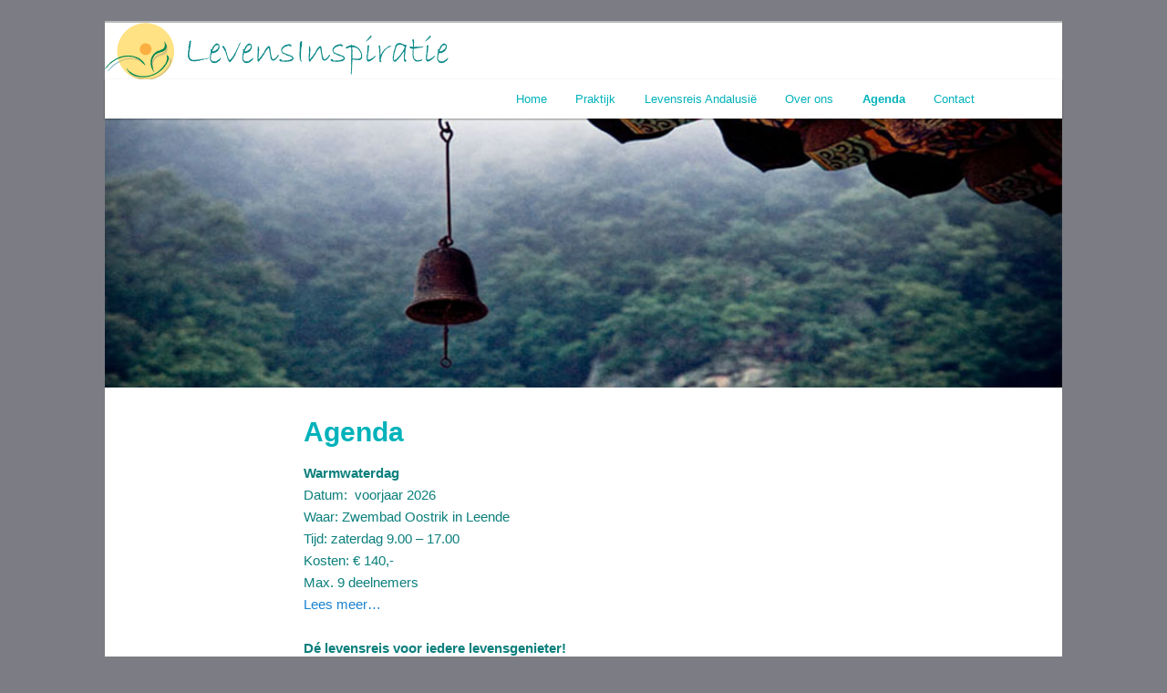

--- FILE ---
content_type: text/html; charset=UTF-8
request_url: https://levensinspiratie.com/introductie/agenda/
body_size: 6822
content:
<!DOCTYPE html>
<!--[if IE 6]>
<html id="ie6" lang="nl-NL">
<![endif]-->
<!--[if IE 7]>
<html id="ie7" lang="nl-NL">
<![endif]-->
<!--[if IE 8]>
<html id="ie8" lang="nl-NL">
<![endif]-->
<!--[if !(IE 6) | !(IE 7) | !(IE 8)  ]><!-->
<html lang="nl-NL">
<!--<![endif]-->
<head>
<meta charset="UTF-8" />
<meta name="viewport" content="width=device-width" />
<title>Agenda | Levensinspiratie</title>
<link rel="profile" href="http://gmpg.org/xfn/11" />
<link rel="stylesheet" type="text/css" media="all" href="https://levensinspiratie.com/wp-content/themes/twentyeleven-child/style.css" />
<link rel="pingback" href="https://levensinspiratie.com/xmlrpc.php" />
<!--[if lt IE 9]>
<script src="https://levensinspiratie.com/wp-content/themes/twentyeleven/js/html5.js" type="text/javascript"></script>
<![endif]-->
<meta name='robots' content='max-image-preview:large' />
<script type="text/javascript">
/* <![CDATA[ */
window.koko_analytics = {"url":"https:\/\/levensinspiratie.com\/koko-analytics-collect.php","site_url":"https:\/\/levensinspiratie.com","post_id":58,"path":"\/introductie\/agenda\/","method":"cookie","use_cookie":true};
/* ]]> */
</script>
<link rel="alternate" type="application/rss+xml" title="Levensinspiratie &raquo; feed" href="https://levensinspiratie.com/feed/" />
<link rel="alternate" type="application/rss+xml" title="Levensinspiratie &raquo; reacties feed" href="https://levensinspiratie.com/comments/feed/" />
<link rel="alternate" type="application/rss+xml" title="Levensinspiratie &raquo; Agenda reacties feed" href="https://levensinspiratie.com/introductie/agenda/feed/" />
<link rel="alternate" title="oEmbed (JSON)" type="application/json+oembed" href="https://levensinspiratie.com/wp-json/oembed/1.0/embed?url=https%3A%2F%2Flevensinspiratie.com%2Fintroductie%2Fagenda%2F" />
<link rel="alternate" title="oEmbed (XML)" type="text/xml+oembed" href="https://levensinspiratie.com/wp-json/oembed/1.0/embed?url=https%3A%2F%2Flevensinspiratie.com%2Fintroductie%2Fagenda%2F&#038;format=xml" />
<style id='wp-img-auto-sizes-contain-inline-css' type='text/css'>
img:is([sizes=auto i],[sizes^="auto," i]){contain-intrinsic-size:3000px 1500px}
/*# sourceURL=wp-img-auto-sizes-contain-inline-css */
</style>
<link rel='stylesheet' id='moztheme2011-css' href='https://levensinspiratie.com/wp-content/plugins/twenty-eleven-theme-extensions/moztheme2011.css?ver=ada46275e5564daeb630a094625d0c25' type='text/css' media='all' />
<style id='wp-emoji-styles-inline-css' type='text/css'>

	img.wp-smiley, img.emoji {
		display: inline !important;
		border: none !important;
		box-shadow: none !important;
		height: 1em !important;
		width: 1em !important;
		margin: 0 0.07em !important;
		vertical-align: -0.1em !important;
		background: none !important;
		padding: 0 !important;
	}
/*# sourceURL=wp-emoji-styles-inline-css */
</style>
<link rel='stylesheet' id='wp-block-library-css' href='https://levensinspiratie.com/wp-includes/css/dist/block-library/style.min.css?ver=ada46275e5564daeb630a094625d0c25' type='text/css' media='all' />
<style id='global-styles-inline-css' type='text/css'>
:root{--wp--preset--aspect-ratio--square: 1;--wp--preset--aspect-ratio--4-3: 4/3;--wp--preset--aspect-ratio--3-4: 3/4;--wp--preset--aspect-ratio--3-2: 3/2;--wp--preset--aspect-ratio--2-3: 2/3;--wp--preset--aspect-ratio--16-9: 16/9;--wp--preset--aspect-ratio--9-16: 9/16;--wp--preset--color--black: #000;--wp--preset--color--cyan-bluish-gray: #abb8c3;--wp--preset--color--white: #fff;--wp--preset--color--pale-pink: #f78da7;--wp--preset--color--vivid-red: #cf2e2e;--wp--preset--color--luminous-vivid-orange: #ff6900;--wp--preset--color--luminous-vivid-amber: #fcb900;--wp--preset--color--light-green-cyan: #7bdcb5;--wp--preset--color--vivid-green-cyan: #00d084;--wp--preset--color--pale-cyan-blue: #8ed1fc;--wp--preset--color--vivid-cyan-blue: #0693e3;--wp--preset--color--vivid-purple: #9b51e0;--wp--preset--color--blue: #1982d1;--wp--preset--color--dark-gray: #373737;--wp--preset--color--medium-gray: #666;--wp--preset--color--light-gray: #e2e2e2;--wp--preset--gradient--vivid-cyan-blue-to-vivid-purple: linear-gradient(135deg,rgb(6,147,227) 0%,rgb(155,81,224) 100%);--wp--preset--gradient--light-green-cyan-to-vivid-green-cyan: linear-gradient(135deg,rgb(122,220,180) 0%,rgb(0,208,130) 100%);--wp--preset--gradient--luminous-vivid-amber-to-luminous-vivid-orange: linear-gradient(135deg,rgb(252,185,0) 0%,rgb(255,105,0) 100%);--wp--preset--gradient--luminous-vivid-orange-to-vivid-red: linear-gradient(135deg,rgb(255,105,0) 0%,rgb(207,46,46) 100%);--wp--preset--gradient--very-light-gray-to-cyan-bluish-gray: linear-gradient(135deg,rgb(238,238,238) 0%,rgb(169,184,195) 100%);--wp--preset--gradient--cool-to-warm-spectrum: linear-gradient(135deg,rgb(74,234,220) 0%,rgb(151,120,209) 20%,rgb(207,42,186) 40%,rgb(238,44,130) 60%,rgb(251,105,98) 80%,rgb(254,248,76) 100%);--wp--preset--gradient--blush-light-purple: linear-gradient(135deg,rgb(255,206,236) 0%,rgb(152,150,240) 100%);--wp--preset--gradient--blush-bordeaux: linear-gradient(135deg,rgb(254,205,165) 0%,rgb(254,45,45) 50%,rgb(107,0,62) 100%);--wp--preset--gradient--luminous-dusk: linear-gradient(135deg,rgb(255,203,112) 0%,rgb(199,81,192) 50%,rgb(65,88,208) 100%);--wp--preset--gradient--pale-ocean: linear-gradient(135deg,rgb(255,245,203) 0%,rgb(182,227,212) 50%,rgb(51,167,181) 100%);--wp--preset--gradient--electric-grass: linear-gradient(135deg,rgb(202,248,128) 0%,rgb(113,206,126) 100%);--wp--preset--gradient--midnight: linear-gradient(135deg,rgb(2,3,129) 0%,rgb(40,116,252) 100%);--wp--preset--font-size--small: 13px;--wp--preset--font-size--medium: 20px;--wp--preset--font-size--large: 36px;--wp--preset--font-size--x-large: 42px;--wp--preset--spacing--20: 0.44rem;--wp--preset--spacing--30: 0.67rem;--wp--preset--spacing--40: 1rem;--wp--preset--spacing--50: 1.5rem;--wp--preset--spacing--60: 2.25rem;--wp--preset--spacing--70: 3.38rem;--wp--preset--spacing--80: 5.06rem;--wp--preset--shadow--natural: 6px 6px 9px rgba(0, 0, 0, 0.2);--wp--preset--shadow--deep: 12px 12px 50px rgba(0, 0, 0, 0.4);--wp--preset--shadow--sharp: 6px 6px 0px rgba(0, 0, 0, 0.2);--wp--preset--shadow--outlined: 6px 6px 0px -3px rgb(255, 255, 255), 6px 6px rgb(0, 0, 0);--wp--preset--shadow--crisp: 6px 6px 0px rgb(0, 0, 0);}:where(.is-layout-flex){gap: 0.5em;}:where(.is-layout-grid){gap: 0.5em;}body .is-layout-flex{display: flex;}.is-layout-flex{flex-wrap: wrap;align-items: center;}.is-layout-flex > :is(*, div){margin: 0;}body .is-layout-grid{display: grid;}.is-layout-grid > :is(*, div){margin: 0;}:where(.wp-block-columns.is-layout-flex){gap: 2em;}:where(.wp-block-columns.is-layout-grid){gap: 2em;}:where(.wp-block-post-template.is-layout-flex){gap: 1.25em;}:where(.wp-block-post-template.is-layout-grid){gap: 1.25em;}.has-black-color{color: var(--wp--preset--color--black) !important;}.has-cyan-bluish-gray-color{color: var(--wp--preset--color--cyan-bluish-gray) !important;}.has-white-color{color: var(--wp--preset--color--white) !important;}.has-pale-pink-color{color: var(--wp--preset--color--pale-pink) !important;}.has-vivid-red-color{color: var(--wp--preset--color--vivid-red) !important;}.has-luminous-vivid-orange-color{color: var(--wp--preset--color--luminous-vivid-orange) !important;}.has-luminous-vivid-amber-color{color: var(--wp--preset--color--luminous-vivid-amber) !important;}.has-light-green-cyan-color{color: var(--wp--preset--color--light-green-cyan) !important;}.has-vivid-green-cyan-color{color: var(--wp--preset--color--vivid-green-cyan) !important;}.has-pale-cyan-blue-color{color: var(--wp--preset--color--pale-cyan-blue) !important;}.has-vivid-cyan-blue-color{color: var(--wp--preset--color--vivid-cyan-blue) !important;}.has-vivid-purple-color{color: var(--wp--preset--color--vivid-purple) !important;}.has-black-background-color{background-color: var(--wp--preset--color--black) !important;}.has-cyan-bluish-gray-background-color{background-color: var(--wp--preset--color--cyan-bluish-gray) !important;}.has-white-background-color{background-color: var(--wp--preset--color--white) !important;}.has-pale-pink-background-color{background-color: var(--wp--preset--color--pale-pink) !important;}.has-vivid-red-background-color{background-color: var(--wp--preset--color--vivid-red) !important;}.has-luminous-vivid-orange-background-color{background-color: var(--wp--preset--color--luminous-vivid-orange) !important;}.has-luminous-vivid-amber-background-color{background-color: var(--wp--preset--color--luminous-vivid-amber) !important;}.has-light-green-cyan-background-color{background-color: var(--wp--preset--color--light-green-cyan) !important;}.has-vivid-green-cyan-background-color{background-color: var(--wp--preset--color--vivid-green-cyan) !important;}.has-pale-cyan-blue-background-color{background-color: var(--wp--preset--color--pale-cyan-blue) !important;}.has-vivid-cyan-blue-background-color{background-color: var(--wp--preset--color--vivid-cyan-blue) !important;}.has-vivid-purple-background-color{background-color: var(--wp--preset--color--vivid-purple) !important;}.has-black-border-color{border-color: var(--wp--preset--color--black) !important;}.has-cyan-bluish-gray-border-color{border-color: var(--wp--preset--color--cyan-bluish-gray) !important;}.has-white-border-color{border-color: var(--wp--preset--color--white) !important;}.has-pale-pink-border-color{border-color: var(--wp--preset--color--pale-pink) !important;}.has-vivid-red-border-color{border-color: var(--wp--preset--color--vivid-red) !important;}.has-luminous-vivid-orange-border-color{border-color: var(--wp--preset--color--luminous-vivid-orange) !important;}.has-luminous-vivid-amber-border-color{border-color: var(--wp--preset--color--luminous-vivid-amber) !important;}.has-light-green-cyan-border-color{border-color: var(--wp--preset--color--light-green-cyan) !important;}.has-vivid-green-cyan-border-color{border-color: var(--wp--preset--color--vivid-green-cyan) !important;}.has-pale-cyan-blue-border-color{border-color: var(--wp--preset--color--pale-cyan-blue) !important;}.has-vivid-cyan-blue-border-color{border-color: var(--wp--preset--color--vivid-cyan-blue) !important;}.has-vivid-purple-border-color{border-color: var(--wp--preset--color--vivid-purple) !important;}.has-vivid-cyan-blue-to-vivid-purple-gradient-background{background: var(--wp--preset--gradient--vivid-cyan-blue-to-vivid-purple) !important;}.has-light-green-cyan-to-vivid-green-cyan-gradient-background{background: var(--wp--preset--gradient--light-green-cyan-to-vivid-green-cyan) !important;}.has-luminous-vivid-amber-to-luminous-vivid-orange-gradient-background{background: var(--wp--preset--gradient--luminous-vivid-amber-to-luminous-vivid-orange) !important;}.has-luminous-vivid-orange-to-vivid-red-gradient-background{background: var(--wp--preset--gradient--luminous-vivid-orange-to-vivid-red) !important;}.has-very-light-gray-to-cyan-bluish-gray-gradient-background{background: var(--wp--preset--gradient--very-light-gray-to-cyan-bluish-gray) !important;}.has-cool-to-warm-spectrum-gradient-background{background: var(--wp--preset--gradient--cool-to-warm-spectrum) !important;}.has-blush-light-purple-gradient-background{background: var(--wp--preset--gradient--blush-light-purple) !important;}.has-blush-bordeaux-gradient-background{background: var(--wp--preset--gradient--blush-bordeaux) !important;}.has-luminous-dusk-gradient-background{background: var(--wp--preset--gradient--luminous-dusk) !important;}.has-pale-ocean-gradient-background{background: var(--wp--preset--gradient--pale-ocean) !important;}.has-electric-grass-gradient-background{background: var(--wp--preset--gradient--electric-grass) !important;}.has-midnight-gradient-background{background: var(--wp--preset--gradient--midnight) !important;}.has-small-font-size{font-size: var(--wp--preset--font-size--small) !important;}.has-medium-font-size{font-size: var(--wp--preset--font-size--medium) !important;}.has-large-font-size{font-size: var(--wp--preset--font-size--large) !important;}.has-x-large-font-size{font-size: var(--wp--preset--font-size--x-large) !important;}
/*# sourceURL=global-styles-inline-css */
</style>

<style id='classic-theme-styles-inline-css' type='text/css'>
/*! This file is auto-generated */
.wp-block-button__link{color:#fff;background-color:#32373c;border-radius:9999px;box-shadow:none;text-decoration:none;padding:calc(.667em + 2px) calc(1.333em + 2px);font-size:1.125em}.wp-block-file__button{background:#32373c;color:#fff;text-decoration:none}
/*# sourceURL=/wp-includes/css/classic-themes.min.css */
</style>
<link rel='stylesheet' id='twentyeleven-block-style-css' href='https://levensinspiratie.com/wp-content/themes/twentyeleven/blocks.css?ver=20240703' type='text/css' media='all' />
<script type="text/javascript" src="https://levensinspiratie.com/wp-includes/js/jquery/jquery.min.js?ver=3.7.1" id="jquery-core-js"></script>
<script type="text/javascript" src="https://levensinspiratie.com/wp-includes/js/jquery/jquery-migrate.min.js?ver=3.4.1" id="jquery-migrate-js"></script>
<script type="text/javascript" src="https://levensinspiratie.com/wp-content/plugins/jquery-accordion-slideshow/js/jquery.zaccordion.min.js?ver=ada46275e5564daeb630a094625d0c25" id="jquery.zaccordion.min-js"></script>
<script type="text/javascript" src="https://levensinspiratie.com/wp-content/plugins/jquery-accordion-slideshow/js/jquery.easing.1.3.js?ver=ada46275e5564daeb630a094625d0c25" id="jquery.easing.1.3-js"></script>
<link rel="https://api.w.org/" href="https://levensinspiratie.com/wp-json/" /><link rel="alternate" title="JSON" type="application/json" href="https://levensinspiratie.com/wp-json/wp/v2/pages/58" /><link rel="EditURI" type="application/rsd+xml" title="RSD" href="https://levensinspiratie.com/xmlrpc.php?rsd" />

<link rel="canonical" href="https://levensinspiratie.com/introductie/agenda/" />
<link rel='shortlink' href='https://levensinspiratie.com/?p=58' />
<style type="text/css">body{color:#0A7F7C}
.entry-title, .entry-title a{color:#222222}
.entry-meta{color:#666666}
#page{background-color:#fff}
body{background-color:#e2e2e2}
.widget_calendar #wp-calendar tfoot td, .widget_calendar #wp-calendar th, .entry-header .comments-link a, .entry-meta .edit-link a, .commentlist .edit-link a, pre{background-color:#f1f1f1}
#site-title a{color:#ffffff}
#site-description{color:#7a7a7a}
#branding{background-color:#fff}
#access, #access ul ul a{background:#fff}
#access li:hover > a, #access a:focus, #access ul ul *:hover > a{background:#FFE384}
#access ul ul a{border-bottom-color:#FFE384}
#access a, #access li:hover > a, #access a:focus, #access ul ul a, #access ul ul *:hover > a{color:#00B2BA}
</style>		<style type="text/css" id="twentyeleven-header-css">
				#site-title a,
		#site-description {
			color: #1e73be;
		}
		</style>
		<style type="text/css" id="custom-background-css">
body.custom-background { background-color: #7c7d84; }
</style>
	<link rel="icon" href="https://levensinspiratie.com/wp-content/uploads/cropped-favicon-1-32x32.png" sizes="32x32" />
<link rel="icon" href="https://levensinspiratie.com/wp-content/uploads/cropped-favicon-1-192x192.png" sizes="192x192" />
<link rel="apple-touch-icon" href="https://levensinspiratie.com/wp-content/uploads/cropped-favicon-1-180x180.png" />
<meta name="msapplication-TileImage" content="https://levensinspiratie.com/wp-content/uploads/cropped-favicon-1-270x270.png" />
</head>

<body class="wp-singular page-template-default page page-id-58 page-child parent-pageid-11 custom-background wp-embed-responsive wp-theme-twentyeleven wp-child-theme-twentyeleven-child single-author singular two-column right-sidebar">
<div id="page" class="hfeed">
	<header id="branding" role="banner">

			<hgroup>
				<h1 id="site-title"><span><a href="https://levensinspiratie.com/" title="Levensinspiratie" rel="home">Levensinspiratie</a></span></h1>
				<h2 id="site-description">vanuit je hart leven</h2>
			</hgroup>

						<a href="https://levensinspiratie.com/">
				<img width="1000" height="288" src="https://levensinspiratie.com/wp-content/uploads/levensinspiratie-the-bell-1000x288.jpg" class="attachment-post-thumbnail size-post-thumbnail wp-post-image" alt="" decoding="async" fetchpriority="high" srcset="https://levensinspiratie.com/wp-content/uploads/levensinspiratie-the-bell.jpg 1000w, https://levensinspiratie.com/wp-content/uploads/levensinspiratie-the-bell-300x86.jpg 300w, https://levensinspiratie.com/wp-content/uploads/levensinspiratie-the-bell-500x144.jpg 500w" sizes="(max-width: 1000px) 100vw, 1000px" />			</a>
			
			<nav id="access" role="navigation">
				<h3 class="assistive-text">Hoofdmenu</h3>
								<div class="skip-link"><a class="assistive-text" href="#content" title="Spring naar de primaire inhoud">Spring naar de primaire inhoud</a></div>
				<div class="skip-link"><a class="assistive-text" href="#secondary" title="Spring naar de secundaire inhoud">Spring naar de secundaire inhoud</a></div>
								<div class="menu-levensinspiratie-container"><ul id="menu-levensinspiratie" class="menu"><li id="menu-item-42" class="menu-item menu-item-type-custom menu-item-object-custom menu-item-42"><a href="https://levensinspiratie.com/home/">Home</a></li>
<li id="menu-item-1384" class="menu-item menu-item-type-custom menu-item-object-custom menu-item-has-children menu-item-1384"><a href="#">Praktijk</a>
<ul class="sub-menu">
	<li id="menu-item-22" class="menu-item menu-item-type-post_type menu-item-object-page current-page-ancestor current-page-parent menu-item-22"><a href="https://levensinspiratie.com/introductie/">Introductie</a></li>
	<li id="menu-item-86" class="menu-item menu-item-type-post_type menu-item-object-page menu-item-86"><a href="https://levensinspiratie.com/introductie/ademsessie/">Ademsessie</a></li>
	<li id="menu-item-1183" class="menu-item menu-item-type-post_type menu-item-object-page menu-item-1183"><a href="https://levensinspiratie.com/introductie/hotstonemassage/">Hotstonemassage</a></li>
	<li id="menu-item-527" class="menu-item menu-item-type-post_type menu-item-object-page menu-item-527"><a href="https://levensinspiratie.com/dag-met-warmwater-rebirthing/">Warmwaterdag</a></li>
	<li id="menu-item-90" class="menu-item menu-item-type-post_type menu-item-object-page menu-item-90"><a href="https://levensinspiratie.com/introductie/systeem-opstellingen/">Systeem opstellingen</a></li>
	<li id="menu-item-89" class="menu-item menu-item-type-post_type menu-item-object-page menu-item-89"><a href="https://levensinspiratie.com/introductie/meditatie/">Meditatie</a></li>
	<li id="menu-item-164" class="menu-item menu-item-type-post_type menu-item-object-page menu-item-164"><a href="https://levensinspiratie.com/introductie/innerlijk-kind/">Innerlijk kind</a></li>
</ul>
</li>
<li id="menu-item-1387" class="menu-item menu-item-type-custom menu-item-object-custom menu-item-has-children menu-item-1387"><a href="#">Levensreis Andalusië</a>
<ul class="sub-menu">
	<li id="menu-item-38" class="menu-item menu-item-type-post_type menu-item-object-page menu-item-38"><a href="https://levensinspiratie.com/introductie-2/">Introductie &#038; Reviews</a></li>
	<li id="menu-item-113" class="menu-item menu-item-type-post_type menu-item-object-page menu-item-113"><a href="https://levensinspiratie.com/introductie-2/levensreis-voor-elke-levensgenieter/">Levensreis</a></li>
	<li id="menu-item-115" class="menu-item menu-item-type-post_type menu-item-object-page menu-item-115"><a href="https://levensinspiratie.com/introductie-2/locatie-en-programma/">Locatie en Programma</a></li>
	<li id="menu-item-128" class="menu-item menu-item-type-post_type menu-item-object-page menu-item-128"><a href="https://levensinspiratie.com/introductie-2/praktische-informatie-levensreis-andalusie/">Praktische informatie Levensreis Andalusië</a></li>
	<li id="menu-item-109" class="menu-item menu-item-type-post_type menu-item-object-page menu-item-109"><a href="https://levensinspiratie.com/boeken-reis/">Boeken reis</a></li>
</ul>
</li>
<li id="menu-item-20" class="menu-item menu-item-type-post_type menu-item-object-page menu-item-has-children menu-item-20"><a href="https://levensinspiratie.com/introductie-2/over-on/">Over ons</a>
<ul class="sub-menu">
	<li id="menu-item-110" class="menu-item menu-item-type-post_type menu-item-object-page menu-item-110"><a href="https://levensinspiratie.com/introductie-2/over-on/nelleke-van-dijsseldonk-school/">Nelleke van Dijsseldonk-School</a></li>
	<li id="menu-item-111" class="menu-item menu-item-type-post_type menu-item-object-page menu-item-111"><a href="https://levensinspiratie.com/introductie-2/over-on/jac-van-dijsseldonk/">Jac van Dijsseldonk</a></li>
</ul>
</li>
<li id="menu-item-61" class="menu-item menu-item-type-post_type menu-item-object-page current-menu-item page_item page-item-58 current_page_item menu-item-61"><a href="https://levensinspiratie.com/introductie/agenda/" aria-current="page">Agenda</a></li>
<li id="menu-item-19" class="menu-item menu-item-type-post_type menu-item-object-page menu-item-19"><a href="https://levensinspiratie.com/contact/">Contact</a></li>
</ul></div>			</nav><!-- #access -->
	</header><!-- #branding -->


	<div id="main">

		<div id="primary">
			<div id="content" role="main">

				
					
<article id="post-58" class="post-58 page type-page status-publish has-post-thumbnail hentry">
	<header class="entry-header">
		<h1 class="entry-title">Agenda</h1>
	</header><!-- .entry-header -->

	<div class="entry-content">
		<p><strong>Warmwaterdag<br />
</strong>Datum:&nbsp; voorjaar 2026<br />
Waar: Zwembad Oostrik in Leende<br />
Tijd: zaterdag 9.00 &#8211; 17.00<br />
Kosten: € 140,-<br />
Max. 9 deelnemers<br />
<a href="https://levensinspiratie.com/dag-met-warmwater-rebirthing/">Lees meer&#8230;</a></p>
<p><strong>Dé levensreis voor iedere levensgenieter!<br />
</strong>Datum: Mogelijkheden: januari (vol), april en mei 2026<br />
&nbsp; &nbsp; &nbsp; &nbsp; &nbsp; &nbsp; In overleg.<br />
Waar: Andalusië, Riogordo<br />
Kosten retraite, Bezinning- en activiteitenprogramma van 5 dagen:<br />
Bij 1 deelnemer&nbsp; &nbsp; &nbsp; &nbsp;€ 1170,- incl Verblijf van 6 nachten en schoonmaakkosten<br />
Bij 2 deelnemers&nbsp; &nbsp; &nbsp;€ 735,- p.p. incl Verblijf van 6 nachten en schoonmaakkosten<br />
<em id="__mceDel">De reis wordt afgestemd op de individuele deelnemer.<br />
</em><em id="__mceDel"><a href="https://levensinspiratie.com/introductie-2/">Lees meer&#8230;</a></em></p>
<p><strong>Ademsessie in de natuur<br />
</strong>Datum: zomer 2026<br />
Waar: Walik<br />
Tijd: 14.00 &#8211; 17.00&nbsp;<br />
Kosten € 40,-</p>
<p><strong>Hotstonemassage<br />
</strong>Afspraak mogelijk in Andalusië.</p>
<p><strong>Ademsessie<br />
</strong>Je kunt contact opnemen om een afspraak te maken.&nbsp;</p>
<p><strong>Welkom!</strong></p>
			</div><!-- .entry-content -->
	<footer class="entry-meta">
			</footer><!-- .entry-meta -->
</article><!-- #post-58 -->

						<div id="comments">
	
	
	
	
</div><!-- #comments -->

				
			</div><!-- #content -->
		</div><!-- #primary -->


	</div><!-- #main -->

	<footer id="colophon" role="contentinfo">

			
			<div id="site-generator">
				Adem en Leef je natuurlijke zelf…!
			</div>
	</footer><!-- #colophon -->
</div><!-- #page -->

<script type="speculationrules">
{"prefetch":[{"source":"document","where":{"and":[{"href_matches":"/*"},{"not":{"href_matches":["/wp-*.php","/wp-admin/*","/wp-content/uploads/*","/wp-content/*","/wp-content/plugins/*","/wp-content/themes/twentyeleven-child/*","/wp-content/themes/twentyeleven/*","/*\\?(.+)"]}},{"not":{"selector_matches":"a[rel~=\"nofollow\"]"}},{"not":{"selector_matches":".no-prefetch, .no-prefetch a"}}]},"eagerness":"conservative"}]}
</script>

<!-- Koko Analytics v2.2.0 - https://www.kokoanalytics.com/ -->
<script type="text/javascript">
/* <![CDATA[ */
!function(){var e=window,r=e.koko_analytics;r.trackPageview=function(e,t){"prerender"==document.visibilityState||/bot|crawl|spider|seo|lighthouse|facebookexternalhit|preview/i.test(navigator.userAgent)||navigator.sendBeacon(r.url,new URLSearchParams({pa:e,po:t,r:0==document.referrer.indexOf(r.site_url)?"":document.referrer,m:r.use_cookie?"c":r.method[0]}))},e.addEventListener("load",function(){r.trackPageview(r.path,r.post_id)})}();
/* ]]> */
</script>

<script type="text/javascript" src="https://levensinspiratie.com/wp-includes/js/comment-reply.min.js?ver=ada46275e5564daeb630a094625d0c25" id="comment-reply-js" async="async" data-wp-strategy="async" fetchpriority="low"></script>
<script id="wp-emoji-settings" type="application/json">
{"baseUrl":"https://s.w.org/images/core/emoji/17.0.2/72x72/","ext":".png","svgUrl":"https://s.w.org/images/core/emoji/17.0.2/svg/","svgExt":".svg","source":{"concatemoji":"https://levensinspiratie.com/wp-includes/js/wp-emoji-release.min.js?ver=ada46275e5564daeb630a094625d0c25"}}
</script>
<script type="module">
/* <![CDATA[ */
/*! This file is auto-generated */
const a=JSON.parse(document.getElementById("wp-emoji-settings").textContent),o=(window._wpemojiSettings=a,"wpEmojiSettingsSupports"),s=["flag","emoji"];function i(e){try{var t={supportTests:e,timestamp:(new Date).valueOf()};sessionStorage.setItem(o,JSON.stringify(t))}catch(e){}}function c(e,t,n){e.clearRect(0,0,e.canvas.width,e.canvas.height),e.fillText(t,0,0);t=new Uint32Array(e.getImageData(0,0,e.canvas.width,e.canvas.height).data);e.clearRect(0,0,e.canvas.width,e.canvas.height),e.fillText(n,0,0);const a=new Uint32Array(e.getImageData(0,0,e.canvas.width,e.canvas.height).data);return t.every((e,t)=>e===a[t])}function p(e,t){e.clearRect(0,0,e.canvas.width,e.canvas.height),e.fillText(t,0,0);var n=e.getImageData(16,16,1,1);for(let e=0;e<n.data.length;e++)if(0!==n.data[e])return!1;return!0}function u(e,t,n,a){switch(t){case"flag":return n(e,"\ud83c\udff3\ufe0f\u200d\u26a7\ufe0f","\ud83c\udff3\ufe0f\u200b\u26a7\ufe0f")?!1:!n(e,"\ud83c\udde8\ud83c\uddf6","\ud83c\udde8\u200b\ud83c\uddf6")&&!n(e,"\ud83c\udff4\udb40\udc67\udb40\udc62\udb40\udc65\udb40\udc6e\udb40\udc67\udb40\udc7f","\ud83c\udff4\u200b\udb40\udc67\u200b\udb40\udc62\u200b\udb40\udc65\u200b\udb40\udc6e\u200b\udb40\udc67\u200b\udb40\udc7f");case"emoji":return!a(e,"\ud83e\u1fac8")}return!1}function f(e,t,n,a){let r;const o=(r="undefined"!=typeof WorkerGlobalScope&&self instanceof WorkerGlobalScope?new OffscreenCanvas(300,150):document.createElement("canvas")).getContext("2d",{willReadFrequently:!0}),s=(o.textBaseline="top",o.font="600 32px Arial",{});return e.forEach(e=>{s[e]=t(o,e,n,a)}),s}function r(e){var t=document.createElement("script");t.src=e,t.defer=!0,document.head.appendChild(t)}a.supports={everything:!0,everythingExceptFlag:!0},new Promise(t=>{let n=function(){try{var e=JSON.parse(sessionStorage.getItem(o));if("object"==typeof e&&"number"==typeof e.timestamp&&(new Date).valueOf()<e.timestamp+604800&&"object"==typeof e.supportTests)return e.supportTests}catch(e){}return null}();if(!n){if("undefined"!=typeof Worker&&"undefined"!=typeof OffscreenCanvas&&"undefined"!=typeof URL&&URL.createObjectURL&&"undefined"!=typeof Blob)try{var e="postMessage("+f.toString()+"("+[JSON.stringify(s),u.toString(),c.toString(),p.toString()].join(",")+"));",a=new Blob([e],{type:"text/javascript"});const r=new Worker(URL.createObjectURL(a),{name:"wpTestEmojiSupports"});return void(r.onmessage=e=>{i(n=e.data),r.terminate(),t(n)})}catch(e){}i(n=f(s,u,c,p))}t(n)}).then(e=>{for(const n in e)a.supports[n]=e[n],a.supports.everything=a.supports.everything&&a.supports[n],"flag"!==n&&(a.supports.everythingExceptFlag=a.supports.everythingExceptFlag&&a.supports[n]);var t;a.supports.everythingExceptFlag=a.supports.everythingExceptFlag&&!a.supports.flag,a.supports.everything||((t=a.source||{}).concatemoji?r(t.concatemoji):t.wpemoji&&t.twemoji&&(r(t.twemoji),r(t.wpemoji)))});
//# sourceURL=https://levensinspiratie.com/wp-includes/js/wp-emoji-loader.min.js
/* ]]> */
</script>

</body>
</html>

--- FILE ---
content_type: text/css
request_url: https://levensinspiratie.com/wp-content/themes/twentyeleven-child/style.css
body_size: -251
content:
/*
Theme Name: Twenty Eleven
Theme URI: http://beeldhouwerij.nl/wp
Description: Child theme for Twenty Eleven
Author: Joyce Machielsen
Author URI: http://designuur.com/
Template: twentyeleven
Version: 1.0
*/

@import url("../twentyeleven/style.css");

body {
    padding: 0 2em;
}


#page {margin-top:0;}

#page {
	margin: 1.5em auto;
    	max-width: 1050px;
    	
	-webkit-border-radius: 15px;
	-moz-border-radius: 15px;
	-o-border-radius: 15px;
	border-radius: 15px;
 
}

.page-id-92 #content {
background:#ffffff
}

#main,.singular.page .hentry{padding:0;}

.singular .hentry {
	border-bottom: none;
	padding:0em 0 0;
	position: relative;
}
.entry-content{padding:0;}


#site-title a, #site-description {
display: none;
text-align:center;
height: 300px;
}

#branding {
border-top: 2px solid #bbb;
padding-bottom: 10px;
position: relative;
z-index: 2;
background: #eee url(http://levensinspiratie.com/wp-content/uploads/LOGO-levensinspiratie.png) no-repeat;
}

.singular .entry-title {
  color:#00B2BA;
  font-family:"Bradley Hand ITC" serif !important;
  font-size:30px;
  font-weight:bold;
  line-height:48px;
}

#access {
position: absolute;
top: 62px;
text-align:center;
float: right;
} 

#access ul { float: right; }

#branding img {
margin-top: 43px;
}

#site-generator {
background-color: #FFE384;
color:#00B2BA;
font:normal normal normal 15px/normal 'Helvetica Neue', Helvetica, Arial, sans-serif;
font-size: 12px;
line-height: 0.5em;
}